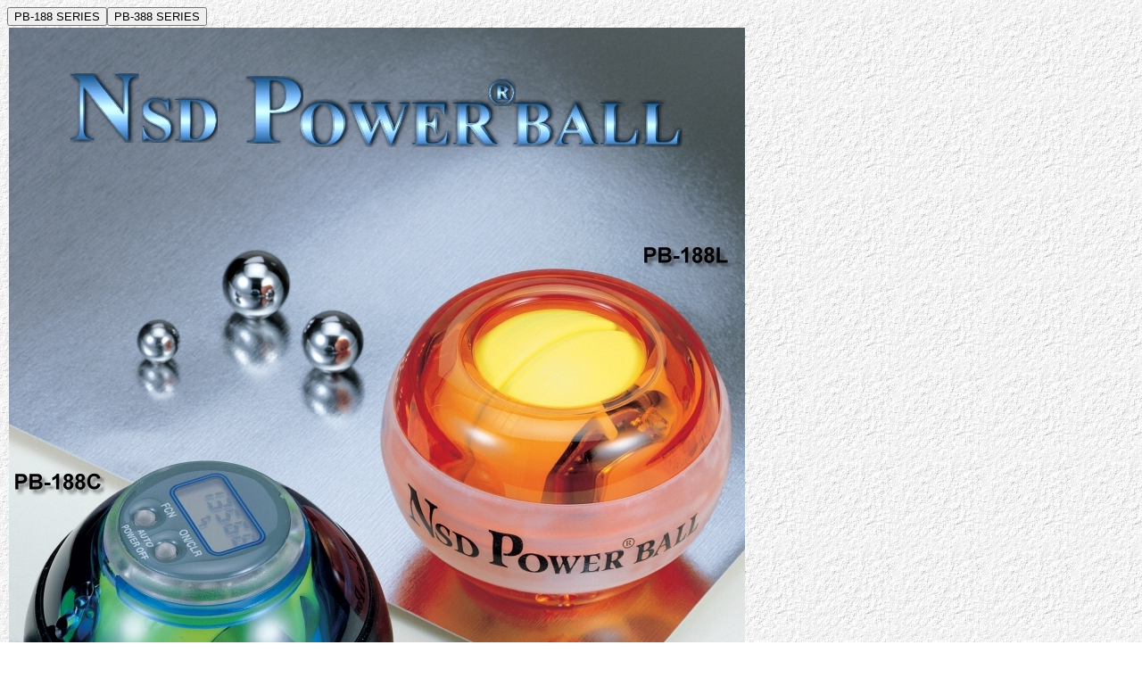

--- FILE ---
content_type: text/html
request_url: https://nsd.com.tw/pb188s.htm
body_size: 1424
content:
<html>

<head>
<meta http-equiv="Content-Type" content="text/html; charset=iso-8859-1">
<title>pb188s</title>
<META NAME="description" CONTENT="Power Ball gyroscopic exercisers,             designed and manufactured by Nano-Second (NanoSecond Power Ball)">
<META NAME="keywords" CONTENT="sports,sports goods,sports supplier,             power ball,powerball,gyroscopic exercisers,gyroscope,exerciser,             design,manufacture,nano-second,nanosecond,nsd power">
</head>

<body background="gray.gif" bgcolor="#FFFFFF">



<table border="0" cellpadding="0">
     
  <input type="button" value="PB-188 SERIES" name="B2"
      onClick="backward()"> <input type="button" value="PB-388 SERIES" name="B1"
      onClick="forward()">
  
  
  <tr>
    <td width="100%">
	<img src="pb188s.jpg" name="photoslider"></td>
  </tr>
  <tr>
    <td width="100%"><form method="POST" name="rotater">
      <div align="center"><center><p>
      
<script language="JavaScript1.1">
var photos=new Array()
var which=0

/*Change the below variables to reference your own images. You may have as many images in the slider as you wish*/
photos[0]="pb188s.jpg"
photos[1]="pb388s.jpg"

function backward(){
if (which>0){
window.status=''
which--
document.images.photoslider.src=photos[which]
}
}

function forward(){
if (which<photos.length-1){
which++
document.images.photoslider.src=photos[which]
}
else window.status='End of gallery'
}
</script>
       <br>
      </p>
      </center></div>
    </form>
    </td>
  </tr>
</table> 
</body>
</html>